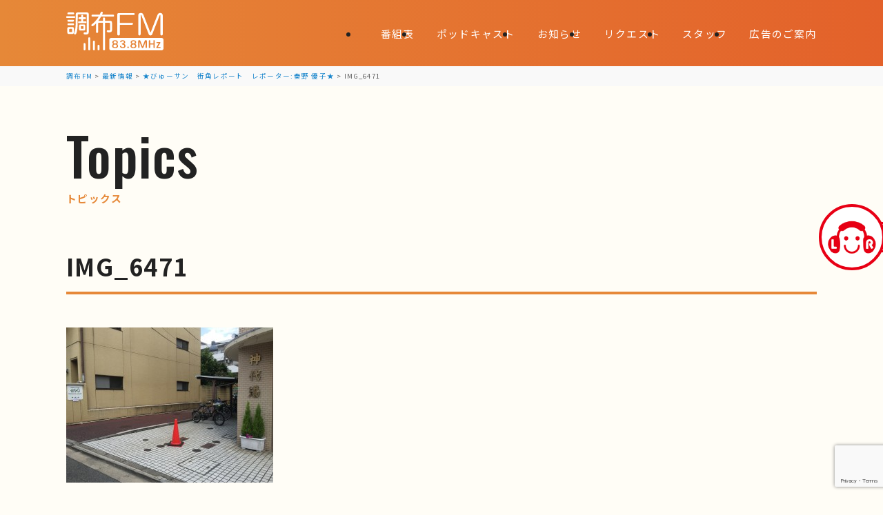

--- FILE ---
content_type: text/html; charset=utf-8
request_url: https://www.google.com/recaptcha/api2/anchor?ar=1&k=6LfGitcpAAAAACURCcJVHeuLdN8qpawjMfrEGQUy&co=aHR0cHM6Ly93d3cuY2hvZnUtZm0uY29tOjQ0Mw..&hl=en&v=PoyoqOPhxBO7pBk68S4YbpHZ&size=invisible&anchor-ms=20000&execute-ms=30000&cb=k2698u2623ub
body_size: 48728
content:
<!DOCTYPE HTML><html dir="ltr" lang="en"><head><meta http-equiv="Content-Type" content="text/html; charset=UTF-8">
<meta http-equiv="X-UA-Compatible" content="IE=edge">
<title>reCAPTCHA</title>
<style type="text/css">
/* cyrillic-ext */
@font-face {
  font-family: 'Roboto';
  font-style: normal;
  font-weight: 400;
  font-stretch: 100%;
  src: url(//fonts.gstatic.com/s/roboto/v48/KFO7CnqEu92Fr1ME7kSn66aGLdTylUAMa3GUBHMdazTgWw.woff2) format('woff2');
  unicode-range: U+0460-052F, U+1C80-1C8A, U+20B4, U+2DE0-2DFF, U+A640-A69F, U+FE2E-FE2F;
}
/* cyrillic */
@font-face {
  font-family: 'Roboto';
  font-style: normal;
  font-weight: 400;
  font-stretch: 100%;
  src: url(//fonts.gstatic.com/s/roboto/v48/KFO7CnqEu92Fr1ME7kSn66aGLdTylUAMa3iUBHMdazTgWw.woff2) format('woff2');
  unicode-range: U+0301, U+0400-045F, U+0490-0491, U+04B0-04B1, U+2116;
}
/* greek-ext */
@font-face {
  font-family: 'Roboto';
  font-style: normal;
  font-weight: 400;
  font-stretch: 100%;
  src: url(//fonts.gstatic.com/s/roboto/v48/KFO7CnqEu92Fr1ME7kSn66aGLdTylUAMa3CUBHMdazTgWw.woff2) format('woff2');
  unicode-range: U+1F00-1FFF;
}
/* greek */
@font-face {
  font-family: 'Roboto';
  font-style: normal;
  font-weight: 400;
  font-stretch: 100%;
  src: url(//fonts.gstatic.com/s/roboto/v48/KFO7CnqEu92Fr1ME7kSn66aGLdTylUAMa3-UBHMdazTgWw.woff2) format('woff2');
  unicode-range: U+0370-0377, U+037A-037F, U+0384-038A, U+038C, U+038E-03A1, U+03A3-03FF;
}
/* math */
@font-face {
  font-family: 'Roboto';
  font-style: normal;
  font-weight: 400;
  font-stretch: 100%;
  src: url(//fonts.gstatic.com/s/roboto/v48/KFO7CnqEu92Fr1ME7kSn66aGLdTylUAMawCUBHMdazTgWw.woff2) format('woff2');
  unicode-range: U+0302-0303, U+0305, U+0307-0308, U+0310, U+0312, U+0315, U+031A, U+0326-0327, U+032C, U+032F-0330, U+0332-0333, U+0338, U+033A, U+0346, U+034D, U+0391-03A1, U+03A3-03A9, U+03B1-03C9, U+03D1, U+03D5-03D6, U+03F0-03F1, U+03F4-03F5, U+2016-2017, U+2034-2038, U+203C, U+2040, U+2043, U+2047, U+2050, U+2057, U+205F, U+2070-2071, U+2074-208E, U+2090-209C, U+20D0-20DC, U+20E1, U+20E5-20EF, U+2100-2112, U+2114-2115, U+2117-2121, U+2123-214F, U+2190, U+2192, U+2194-21AE, U+21B0-21E5, U+21F1-21F2, U+21F4-2211, U+2213-2214, U+2216-22FF, U+2308-230B, U+2310, U+2319, U+231C-2321, U+2336-237A, U+237C, U+2395, U+239B-23B7, U+23D0, U+23DC-23E1, U+2474-2475, U+25AF, U+25B3, U+25B7, U+25BD, U+25C1, U+25CA, U+25CC, U+25FB, U+266D-266F, U+27C0-27FF, U+2900-2AFF, U+2B0E-2B11, U+2B30-2B4C, U+2BFE, U+3030, U+FF5B, U+FF5D, U+1D400-1D7FF, U+1EE00-1EEFF;
}
/* symbols */
@font-face {
  font-family: 'Roboto';
  font-style: normal;
  font-weight: 400;
  font-stretch: 100%;
  src: url(//fonts.gstatic.com/s/roboto/v48/KFO7CnqEu92Fr1ME7kSn66aGLdTylUAMaxKUBHMdazTgWw.woff2) format('woff2');
  unicode-range: U+0001-000C, U+000E-001F, U+007F-009F, U+20DD-20E0, U+20E2-20E4, U+2150-218F, U+2190, U+2192, U+2194-2199, U+21AF, U+21E6-21F0, U+21F3, U+2218-2219, U+2299, U+22C4-22C6, U+2300-243F, U+2440-244A, U+2460-24FF, U+25A0-27BF, U+2800-28FF, U+2921-2922, U+2981, U+29BF, U+29EB, U+2B00-2BFF, U+4DC0-4DFF, U+FFF9-FFFB, U+10140-1018E, U+10190-1019C, U+101A0, U+101D0-101FD, U+102E0-102FB, U+10E60-10E7E, U+1D2C0-1D2D3, U+1D2E0-1D37F, U+1F000-1F0FF, U+1F100-1F1AD, U+1F1E6-1F1FF, U+1F30D-1F30F, U+1F315, U+1F31C, U+1F31E, U+1F320-1F32C, U+1F336, U+1F378, U+1F37D, U+1F382, U+1F393-1F39F, U+1F3A7-1F3A8, U+1F3AC-1F3AF, U+1F3C2, U+1F3C4-1F3C6, U+1F3CA-1F3CE, U+1F3D4-1F3E0, U+1F3ED, U+1F3F1-1F3F3, U+1F3F5-1F3F7, U+1F408, U+1F415, U+1F41F, U+1F426, U+1F43F, U+1F441-1F442, U+1F444, U+1F446-1F449, U+1F44C-1F44E, U+1F453, U+1F46A, U+1F47D, U+1F4A3, U+1F4B0, U+1F4B3, U+1F4B9, U+1F4BB, U+1F4BF, U+1F4C8-1F4CB, U+1F4D6, U+1F4DA, U+1F4DF, U+1F4E3-1F4E6, U+1F4EA-1F4ED, U+1F4F7, U+1F4F9-1F4FB, U+1F4FD-1F4FE, U+1F503, U+1F507-1F50B, U+1F50D, U+1F512-1F513, U+1F53E-1F54A, U+1F54F-1F5FA, U+1F610, U+1F650-1F67F, U+1F687, U+1F68D, U+1F691, U+1F694, U+1F698, U+1F6AD, U+1F6B2, U+1F6B9-1F6BA, U+1F6BC, U+1F6C6-1F6CF, U+1F6D3-1F6D7, U+1F6E0-1F6EA, U+1F6F0-1F6F3, U+1F6F7-1F6FC, U+1F700-1F7FF, U+1F800-1F80B, U+1F810-1F847, U+1F850-1F859, U+1F860-1F887, U+1F890-1F8AD, U+1F8B0-1F8BB, U+1F8C0-1F8C1, U+1F900-1F90B, U+1F93B, U+1F946, U+1F984, U+1F996, U+1F9E9, U+1FA00-1FA6F, U+1FA70-1FA7C, U+1FA80-1FA89, U+1FA8F-1FAC6, U+1FACE-1FADC, U+1FADF-1FAE9, U+1FAF0-1FAF8, U+1FB00-1FBFF;
}
/* vietnamese */
@font-face {
  font-family: 'Roboto';
  font-style: normal;
  font-weight: 400;
  font-stretch: 100%;
  src: url(//fonts.gstatic.com/s/roboto/v48/KFO7CnqEu92Fr1ME7kSn66aGLdTylUAMa3OUBHMdazTgWw.woff2) format('woff2');
  unicode-range: U+0102-0103, U+0110-0111, U+0128-0129, U+0168-0169, U+01A0-01A1, U+01AF-01B0, U+0300-0301, U+0303-0304, U+0308-0309, U+0323, U+0329, U+1EA0-1EF9, U+20AB;
}
/* latin-ext */
@font-face {
  font-family: 'Roboto';
  font-style: normal;
  font-weight: 400;
  font-stretch: 100%;
  src: url(//fonts.gstatic.com/s/roboto/v48/KFO7CnqEu92Fr1ME7kSn66aGLdTylUAMa3KUBHMdazTgWw.woff2) format('woff2');
  unicode-range: U+0100-02BA, U+02BD-02C5, U+02C7-02CC, U+02CE-02D7, U+02DD-02FF, U+0304, U+0308, U+0329, U+1D00-1DBF, U+1E00-1E9F, U+1EF2-1EFF, U+2020, U+20A0-20AB, U+20AD-20C0, U+2113, U+2C60-2C7F, U+A720-A7FF;
}
/* latin */
@font-face {
  font-family: 'Roboto';
  font-style: normal;
  font-weight: 400;
  font-stretch: 100%;
  src: url(//fonts.gstatic.com/s/roboto/v48/KFO7CnqEu92Fr1ME7kSn66aGLdTylUAMa3yUBHMdazQ.woff2) format('woff2');
  unicode-range: U+0000-00FF, U+0131, U+0152-0153, U+02BB-02BC, U+02C6, U+02DA, U+02DC, U+0304, U+0308, U+0329, U+2000-206F, U+20AC, U+2122, U+2191, U+2193, U+2212, U+2215, U+FEFF, U+FFFD;
}
/* cyrillic-ext */
@font-face {
  font-family: 'Roboto';
  font-style: normal;
  font-weight: 500;
  font-stretch: 100%;
  src: url(//fonts.gstatic.com/s/roboto/v48/KFO7CnqEu92Fr1ME7kSn66aGLdTylUAMa3GUBHMdazTgWw.woff2) format('woff2');
  unicode-range: U+0460-052F, U+1C80-1C8A, U+20B4, U+2DE0-2DFF, U+A640-A69F, U+FE2E-FE2F;
}
/* cyrillic */
@font-face {
  font-family: 'Roboto';
  font-style: normal;
  font-weight: 500;
  font-stretch: 100%;
  src: url(//fonts.gstatic.com/s/roboto/v48/KFO7CnqEu92Fr1ME7kSn66aGLdTylUAMa3iUBHMdazTgWw.woff2) format('woff2');
  unicode-range: U+0301, U+0400-045F, U+0490-0491, U+04B0-04B1, U+2116;
}
/* greek-ext */
@font-face {
  font-family: 'Roboto';
  font-style: normal;
  font-weight: 500;
  font-stretch: 100%;
  src: url(//fonts.gstatic.com/s/roboto/v48/KFO7CnqEu92Fr1ME7kSn66aGLdTylUAMa3CUBHMdazTgWw.woff2) format('woff2');
  unicode-range: U+1F00-1FFF;
}
/* greek */
@font-face {
  font-family: 'Roboto';
  font-style: normal;
  font-weight: 500;
  font-stretch: 100%;
  src: url(//fonts.gstatic.com/s/roboto/v48/KFO7CnqEu92Fr1ME7kSn66aGLdTylUAMa3-UBHMdazTgWw.woff2) format('woff2');
  unicode-range: U+0370-0377, U+037A-037F, U+0384-038A, U+038C, U+038E-03A1, U+03A3-03FF;
}
/* math */
@font-face {
  font-family: 'Roboto';
  font-style: normal;
  font-weight: 500;
  font-stretch: 100%;
  src: url(//fonts.gstatic.com/s/roboto/v48/KFO7CnqEu92Fr1ME7kSn66aGLdTylUAMawCUBHMdazTgWw.woff2) format('woff2');
  unicode-range: U+0302-0303, U+0305, U+0307-0308, U+0310, U+0312, U+0315, U+031A, U+0326-0327, U+032C, U+032F-0330, U+0332-0333, U+0338, U+033A, U+0346, U+034D, U+0391-03A1, U+03A3-03A9, U+03B1-03C9, U+03D1, U+03D5-03D6, U+03F0-03F1, U+03F4-03F5, U+2016-2017, U+2034-2038, U+203C, U+2040, U+2043, U+2047, U+2050, U+2057, U+205F, U+2070-2071, U+2074-208E, U+2090-209C, U+20D0-20DC, U+20E1, U+20E5-20EF, U+2100-2112, U+2114-2115, U+2117-2121, U+2123-214F, U+2190, U+2192, U+2194-21AE, U+21B0-21E5, U+21F1-21F2, U+21F4-2211, U+2213-2214, U+2216-22FF, U+2308-230B, U+2310, U+2319, U+231C-2321, U+2336-237A, U+237C, U+2395, U+239B-23B7, U+23D0, U+23DC-23E1, U+2474-2475, U+25AF, U+25B3, U+25B7, U+25BD, U+25C1, U+25CA, U+25CC, U+25FB, U+266D-266F, U+27C0-27FF, U+2900-2AFF, U+2B0E-2B11, U+2B30-2B4C, U+2BFE, U+3030, U+FF5B, U+FF5D, U+1D400-1D7FF, U+1EE00-1EEFF;
}
/* symbols */
@font-face {
  font-family: 'Roboto';
  font-style: normal;
  font-weight: 500;
  font-stretch: 100%;
  src: url(//fonts.gstatic.com/s/roboto/v48/KFO7CnqEu92Fr1ME7kSn66aGLdTylUAMaxKUBHMdazTgWw.woff2) format('woff2');
  unicode-range: U+0001-000C, U+000E-001F, U+007F-009F, U+20DD-20E0, U+20E2-20E4, U+2150-218F, U+2190, U+2192, U+2194-2199, U+21AF, U+21E6-21F0, U+21F3, U+2218-2219, U+2299, U+22C4-22C6, U+2300-243F, U+2440-244A, U+2460-24FF, U+25A0-27BF, U+2800-28FF, U+2921-2922, U+2981, U+29BF, U+29EB, U+2B00-2BFF, U+4DC0-4DFF, U+FFF9-FFFB, U+10140-1018E, U+10190-1019C, U+101A0, U+101D0-101FD, U+102E0-102FB, U+10E60-10E7E, U+1D2C0-1D2D3, U+1D2E0-1D37F, U+1F000-1F0FF, U+1F100-1F1AD, U+1F1E6-1F1FF, U+1F30D-1F30F, U+1F315, U+1F31C, U+1F31E, U+1F320-1F32C, U+1F336, U+1F378, U+1F37D, U+1F382, U+1F393-1F39F, U+1F3A7-1F3A8, U+1F3AC-1F3AF, U+1F3C2, U+1F3C4-1F3C6, U+1F3CA-1F3CE, U+1F3D4-1F3E0, U+1F3ED, U+1F3F1-1F3F3, U+1F3F5-1F3F7, U+1F408, U+1F415, U+1F41F, U+1F426, U+1F43F, U+1F441-1F442, U+1F444, U+1F446-1F449, U+1F44C-1F44E, U+1F453, U+1F46A, U+1F47D, U+1F4A3, U+1F4B0, U+1F4B3, U+1F4B9, U+1F4BB, U+1F4BF, U+1F4C8-1F4CB, U+1F4D6, U+1F4DA, U+1F4DF, U+1F4E3-1F4E6, U+1F4EA-1F4ED, U+1F4F7, U+1F4F9-1F4FB, U+1F4FD-1F4FE, U+1F503, U+1F507-1F50B, U+1F50D, U+1F512-1F513, U+1F53E-1F54A, U+1F54F-1F5FA, U+1F610, U+1F650-1F67F, U+1F687, U+1F68D, U+1F691, U+1F694, U+1F698, U+1F6AD, U+1F6B2, U+1F6B9-1F6BA, U+1F6BC, U+1F6C6-1F6CF, U+1F6D3-1F6D7, U+1F6E0-1F6EA, U+1F6F0-1F6F3, U+1F6F7-1F6FC, U+1F700-1F7FF, U+1F800-1F80B, U+1F810-1F847, U+1F850-1F859, U+1F860-1F887, U+1F890-1F8AD, U+1F8B0-1F8BB, U+1F8C0-1F8C1, U+1F900-1F90B, U+1F93B, U+1F946, U+1F984, U+1F996, U+1F9E9, U+1FA00-1FA6F, U+1FA70-1FA7C, U+1FA80-1FA89, U+1FA8F-1FAC6, U+1FACE-1FADC, U+1FADF-1FAE9, U+1FAF0-1FAF8, U+1FB00-1FBFF;
}
/* vietnamese */
@font-face {
  font-family: 'Roboto';
  font-style: normal;
  font-weight: 500;
  font-stretch: 100%;
  src: url(//fonts.gstatic.com/s/roboto/v48/KFO7CnqEu92Fr1ME7kSn66aGLdTylUAMa3OUBHMdazTgWw.woff2) format('woff2');
  unicode-range: U+0102-0103, U+0110-0111, U+0128-0129, U+0168-0169, U+01A0-01A1, U+01AF-01B0, U+0300-0301, U+0303-0304, U+0308-0309, U+0323, U+0329, U+1EA0-1EF9, U+20AB;
}
/* latin-ext */
@font-face {
  font-family: 'Roboto';
  font-style: normal;
  font-weight: 500;
  font-stretch: 100%;
  src: url(//fonts.gstatic.com/s/roboto/v48/KFO7CnqEu92Fr1ME7kSn66aGLdTylUAMa3KUBHMdazTgWw.woff2) format('woff2');
  unicode-range: U+0100-02BA, U+02BD-02C5, U+02C7-02CC, U+02CE-02D7, U+02DD-02FF, U+0304, U+0308, U+0329, U+1D00-1DBF, U+1E00-1E9F, U+1EF2-1EFF, U+2020, U+20A0-20AB, U+20AD-20C0, U+2113, U+2C60-2C7F, U+A720-A7FF;
}
/* latin */
@font-face {
  font-family: 'Roboto';
  font-style: normal;
  font-weight: 500;
  font-stretch: 100%;
  src: url(//fonts.gstatic.com/s/roboto/v48/KFO7CnqEu92Fr1ME7kSn66aGLdTylUAMa3yUBHMdazQ.woff2) format('woff2');
  unicode-range: U+0000-00FF, U+0131, U+0152-0153, U+02BB-02BC, U+02C6, U+02DA, U+02DC, U+0304, U+0308, U+0329, U+2000-206F, U+20AC, U+2122, U+2191, U+2193, U+2212, U+2215, U+FEFF, U+FFFD;
}
/* cyrillic-ext */
@font-face {
  font-family: 'Roboto';
  font-style: normal;
  font-weight: 900;
  font-stretch: 100%;
  src: url(//fonts.gstatic.com/s/roboto/v48/KFO7CnqEu92Fr1ME7kSn66aGLdTylUAMa3GUBHMdazTgWw.woff2) format('woff2');
  unicode-range: U+0460-052F, U+1C80-1C8A, U+20B4, U+2DE0-2DFF, U+A640-A69F, U+FE2E-FE2F;
}
/* cyrillic */
@font-face {
  font-family: 'Roboto';
  font-style: normal;
  font-weight: 900;
  font-stretch: 100%;
  src: url(//fonts.gstatic.com/s/roboto/v48/KFO7CnqEu92Fr1ME7kSn66aGLdTylUAMa3iUBHMdazTgWw.woff2) format('woff2');
  unicode-range: U+0301, U+0400-045F, U+0490-0491, U+04B0-04B1, U+2116;
}
/* greek-ext */
@font-face {
  font-family: 'Roboto';
  font-style: normal;
  font-weight: 900;
  font-stretch: 100%;
  src: url(//fonts.gstatic.com/s/roboto/v48/KFO7CnqEu92Fr1ME7kSn66aGLdTylUAMa3CUBHMdazTgWw.woff2) format('woff2');
  unicode-range: U+1F00-1FFF;
}
/* greek */
@font-face {
  font-family: 'Roboto';
  font-style: normal;
  font-weight: 900;
  font-stretch: 100%;
  src: url(//fonts.gstatic.com/s/roboto/v48/KFO7CnqEu92Fr1ME7kSn66aGLdTylUAMa3-UBHMdazTgWw.woff2) format('woff2');
  unicode-range: U+0370-0377, U+037A-037F, U+0384-038A, U+038C, U+038E-03A1, U+03A3-03FF;
}
/* math */
@font-face {
  font-family: 'Roboto';
  font-style: normal;
  font-weight: 900;
  font-stretch: 100%;
  src: url(//fonts.gstatic.com/s/roboto/v48/KFO7CnqEu92Fr1ME7kSn66aGLdTylUAMawCUBHMdazTgWw.woff2) format('woff2');
  unicode-range: U+0302-0303, U+0305, U+0307-0308, U+0310, U+0312, U+0315, U+031A, U+0326-0327, U+032C, U+032F-0330, U+0332-0333, U+0338, U+033A, U+0346, U+034D, U+0391-03A1, U+03A3-03A9, U+03B1-03C9, U+03D1, U+03D5-03D6, U+03F0-03F1, U+03F4-03F5, U+2016-2017, U+2034-2038, U+203C, U+2040, U+2043, U+2047, U+2050, U+2057, U+205F, U+2070-2071, U+2074-208E, U+2090-209C, U+20D0-20DC, U+20E1, U+20E5-20EF, U+2100-2112, U+2114-2115, U+2117-2121, U+2123-214F, U+2190, U+2192, U+2194-21AE, U+21B0-21E5, U+21F1-21F2, U+21F4-2211, U+2213-2214, U+2216-22FF, U+2308-230B, U+2310, U+2319, U+231C-2321, U+2336-237A, U+237C, U+2395, U+239B-23B7, U+23D0, U+23DC-23E1, U+2474-2475, U+25AF, U+25B3, U+25B7, U+25BD, U+25C1, U+25CA, U+25CC, U+25FB, U+266D-266F, U+27C0-27FF, U+2900-2AFF, U+2B0E-2B11, U+2B30-2B4C, U+2BFE, U+3030, U+FF5B, U+FF5D, U+1D400-1D7FF, U+1EE00-1EEFF;
}
/* symbols */
@font-face {
  font-family: 'Roboto';
  font-style: normal;
  font-weight: 900;
  font-stretch: 100%;
  src: url(//fonts.gstatic.com/s/roboto/v48/KFO7CnqEu92Fr1ME7kSn66aGLdTylUAMaxKUBHMdazTgWw.woff2) format('woff2');
  unicode-range: U+0001-000C, U+000E-001F, U+007F-009F, U+20DD-20E0, U+20E2-20E4, U+2150-218F, U+2190, U+2192, U+2194-2199, U+21AF, U+21E6-21F0, U+21F3, U+2218-2219, U+2299, U+22C4-22C6, U+2300-243F, U+2440-244A, U+2460-24FF, U+25A0-27BF, U+2800-28FF, U+2921-2922, U+2981, U+29BF, U+29EB, U+2B00-2BFF, U+4DC0-4DFF, U+FFF9-FFFB, U+10140-1018E, U+10190-1019C, U+101A0, U+101D0-101FD, U+102E0-102FB, U+10E60-10E7E, U+1D2C0-1D2D3, U+1D2E0-1D37F, U+1F000-1F0FF, U+1F100-1F1AD, U+1F1E6-1F1FF, U+1F30D-1F30F, U+1F315, U+1F31C, U+1F31E, U+1F320-1F32C, U+1F336, U+1F378, U+1F37D, U+1F382, U+1F393-1F39F, U+1F3A7-1F3A8, U+1F3AC-1F3AF, U+1F3C2, U+1F3C4-1F3C6, U+1F3CA-1F3CE, U+1F3D4-1F3E0, U+1F3ED, U+1F3F1-1F3F3, U+1F3F5-1F3F7, U+1F408, U+1F415, U+1F41F, U+1F426, U+1F43F, U+1F441-1F442, U+1F444, U+1F446-1F449, U+1F44C-1F44E, U+1F453, U+1F46A, U+1F47D, U+1F4A3, U+1F4B0, U+1F4B3, U+1F4B9, U+1F4BB, U+1F4BF, U+1F4C8-1F4CB, U+1F4D6, U+1F4DA, U+1F4DF, U+1F4E3-1F4E6, U+1F4EA-1F4ED, U+1F4F7, U+1F4F9-1F4FB, U+1F4FD-1F4FE, U+1F503, U+1F507-1F50B, U+1F50D, U+1F512-1F513, U+1F53E-1F54A, U+1F54F-1F5FA, U+1F610, U+1F650-1F67F, U+1F687, U+1F68D, U+1F691, U+1F694, U+1F698, U+1F6AD, U+1F6B2, U+1F6B9-1F6BA, U+1F6BC, U+1F6C6-1F6CF, U+1F6D3-1F6D7, U+1F6E0-1F6EA, U+1F6F0-1F6F3, U+1F6F7-1F6FC, U+1F700-1F7FF, U+1F800-1F80B, U+1F810-1F847, U+1F850-1F859, U+1F860-1F887, U+1F890-1F8AD, U+1F8B0-1F8BB, U+1F8C0-1F8C1, U+1F900-1F90B, U+1F93B, U+1F946, U+1F984, U+1F996, U+1F9E9, U+1FA00-1FA6F, U+1FA70-1FA7C, U+1FA80-1FA89, U+1FA8F-1FAC6, U+1FACE-1FADC, U+1FADF-1FAE9, U+1FAF0-1FAF8, U+1FB00-1FBFF;
}
/* vietnamese */
@font-face {
  font-family: 'Roboto';
  font-style: normal;
  font-weight: 900;
  font-stretch: 100%;
  src: url(//fonts.gstatic.com/s/roboto/v48/KFO7CnqEu92Fr1ME7kSn66aGLdTylUAMa3OUBHMdazTgWw.woff2) format('woff2');
  unicode-range: U+0102-0103, U+0110-0111, U+0128-0129, U+0168-0169, U+01A0-01A1, U+01AF-01B0, U+0300-0301, U+0303-0304, U+0308-0309, U+0323, U+0329, U+1EA0-1EF9, U+20AB;
}
/* latin-ext */
@font-face {
  font-family: 'Roboto';
  font-style: normal;
  font-weight: 900;
  font-stretch: 100%;
  src: url(//fonts.gstatic.com/s/roboto/v48/KFO7CnqEu92Fr1ME7kSn66aGLdTylUAMa3KUBHMdazTgWw.woff2) format('woff2');
  unicode-range: U+0100-02BA, U+02BD-02C5, U+02C7-02CC, U+02CE-02D7, U+02DD-02FF, U+0304, U+0308, U+0329, U+1D00-1DBF, U+1E00-1E9F, U+1EF2-1EFF, U+2020, U+20A0-20AB, U+20AD-20C0, U+2113, U+2C60-2C7F, U+A720-A7FF;
}
/* latin */
@font-face {
  font-family: 'Roboto';
  font-style: normal;
  font-weight: 900;
  font-stretch: 100%;
  src: url(//fonts.gstatic.com/s/roboto/v48/KFO7CnqEu92Fr1ME7kSn66aGLdTylUAMa3yUBHMdazQ.woff2) format('woff2');
  unicode-range: U+0000-00FF, U+0131, U+0152-0153, U+02BB-02BC, U+02C6, U+02DA, U+02DC, U+0304, U+0308, U+0329, U+2000-206F, U+20AC, U+2122, U+2191, U+2193, U+2212, U+2215, U+FEFF, U+FFFD;
}

</style>
<link rel="stylesheet" type="text/css" href="https://www.gstatic.com/recaptcha/releases/PoyoqOPhxBO7pBk68S4YbpHZ/styles__ltr.css">
<script nonce="dmV5dbgZFyu_bwFlC5Xg4A" type="text/javascript">window['__recaptcha_api'] = 'https://www.google.com/recaptcha/api2/';</script>
<script type="text/javascript" src="https://www.gstatic.com/recaptcha/releases/PoyoqOPhxBO7pBk68S4YbpHZ/recaptcha__en.js" nonce="dmV5dbgZFyu_bwFlC5Xg4A">
      
    </script></head>
<body><div id="rc-anchor-alert" class="rc-anchor-alert"></div>
<input type="hidden" id="recaptcha-token" value="[base64]">
<script type="text/javascript" nonce="dmV5dbgZFyu_bwFlC5Xg4A">
      recaptcha.anchor.Main.init("[\x22ainput\x22,[\x22bgdata\x22,\x22\x22,\[base64]/[base64]/[base64]/bmV3IHJbeF0oY1swXSk6RT09Mj9uZXcgclt4XShjWzBdLGNbMV0pOkU9PTM/bmV3IHJbeF0oY1swXSxjWzFdLGNbMl0pOkU9PTQ/[base64]/[base64]/[base64]/[base64]/[base64]/[base64]/[base64]/[base64]\x22,\[base64]\x22,\x22wqvDrMKYwpPDnsKDbyk5woB/P8O/woPDjsKaF8K+HsKGw4VPw5lFwqXDgEXCr8KHE34WfEPDuWvCsX4+Z1t9RnfDsT7Dv1zDoMOxRgY6cMKZwqfDn2vDiBHDn8K6wq7Cs8O4wrhXw598EWrDtGfCoSDDsQXDiRnCi8O6EsKiWcKww6bDtGk9dmDCqcOnwr5uw6tQVSfCvz8vHQZ2w6t/FyxFw4ouw6rDpMOJwodtWMKVwqtODVxfSETDrMKMDMOfRMOtVB93wqBgOcKNTm95wrgYw4Ulw7TDr8OmwrcyYA7DnsKQw4TDmxNAH3NmccKFBXfDoMKMwrxNYsKGc1EJGsOEaMOewo0AAnw5Z8O8XnzDgj7CmMKKw73CrcOndMOEwogQw7fDgsK/BC/[base64]/ClDVLwqYfwr/[base64]/Cv8KqHXFiCSMIfMOfDGvChx55UjJ0BzTDtxHCq8OnPX85w45mIsORLcKuX8O3woJVwpXDulFgFBrCtB9hTTV2w4ZLYw/CqMO1IFLCmHNHwq8xMyAtw6fDpcOCw4zCksOew51Rw6zCjghywrHDj8O2w5XCvsOBSTNJBMOgeDHCgcKdXsOTLifCqxQuw6/CgsOqw57Dh8KEw7gVcsOwIiHDqsODw5s1w6XDjjnDqsOPZ8OpP8ONYcKMQUtbw5JWC8O4B3HDmsOKRCLCvkHDry4/[base64]/[base64]/CqMKQw4M6wqcEWklle8K9w6EuGFBlwqnCoDsiw5DDhcOcaztqwocmw5PDvMKJC8Oiw7bDn0AGw4vDu8O+D3XCh8KPw6bCpDw4AVNTw6RKVsK3Ci/CpBXDocKuN8KhLsOjwrzDjRTCssO6bMKLwp3DhcK7J8OFwptmw6/Djhd8dcKswqkRMSbCoX7DiMKMwrPDg8O8w7Z2wo/[base64]/Dhg1uw5XCvhYoeCfCpRA1QsKPw7bDsW1PEsOQWV4EP8ODCCknw7DCtMKTNRXDi8O8wo/[base64]/fkFWw6wYw6kYwr3CpATChMOBOsK+w73CkQYIwrJ9wq9Gwr98woDDiHLDoVDCv1Vdw4jDs8OPw5fCiF7Dt8Oiw5HCtgzDjxjChXrDl8O/QhXCnSbDpMK3wqHDhcK6NcO2VsKdFMORPcOow4/Dg8O8w5bCjkwBfjg7YEVgVMOcKsONw7rDkcO1wqwFwo/Dl2gpF8K7ZwwUAcOrUGRIw5ljw7QBb8KaXMOSV8OEcMKaRMO/w78UIFTDksOuw64pO8KlwpBjw4jCk2LCmcOsw43CksO0w5vDhMO3wqZMwpdXW8OAwrJlTTvDmsOvJ8OVwqMpwp7CiHvClMOvw6bDvjnCiMKmUwZiw7rDnxcFBT9UViBKaBdJw5HDhwZDBsO/[base64]/w7TDosKrwqMjW8KBwpLCry7DgcOowo/Dm8OuSsOmwpfCrsOVEsKAwp3DgsOVeMOqwrZEE8KHwojCocOtesOALcOyAwvDi38Jw7ZewrPCrcKMI8KAw4HDj3p7wr3ChMKPwppqTBXClMKJaMKmwq3DuyvCtSEhw4QrwqMFw7JcARnDml0ww4XCt8KXYsOGRlPCscKowqkdwqnDpDZrwqh/ICbDoHbCk3x/w5wHwr5dwptSSHzDisKnw6kHFQlbUksWe1xpW8OiVio3w7Vfw5vCp8OXwppCEk9cw7kVCHtwwpnDh8KsPmzCoWxmGMKaQXZqXcOKw5TDocOEwq0ALMKge18hNsOeYsONwqQ6VsOBYyjCpcKdwpbDp8OMGsKqaQDDh8Kqw7nCmn/DlcK2w6Vzw6pTwpvDosK7wp4Ndhc2X8Knw740w7PDjidxwq1iY8Kkw7tCwoh/[base64]/DnjfCpMKywqg7E8K1c3/DvwnCp8OBCXfCgmPDq0EyX8OUU3E7GgzDl8Oaw6IHwq40CMOnw53ClkTDrMOxw64Uwo3CslPDkxE1TBPCi1EIcMO9H8K7A8OmbsO3HcO/a3zDtsKIOMO0w4XDlsKMfcKdw49tAmjCmH/Dly3CiMOvw51sBk3CtxzChFtQwpJ6w7ZYw7JmbnJWwpYyKMKKw6ZTwrMvPlzCk8Obw67DhcOkw74DZgHDgDM3G8KxcsO3w4guwo3Cr8OfBcKBw4nDq2HDpTzCinPCkk3DgMKPJnnDplBLYWbCvsODw7rDpsKnwo/CjcObwpjDuDhGagRHwpbDlzVjVDA6PVU7fsOTwqvClzFawq3DnRFLwoBVbMKjHcOowoXCs8KkQCnDuMOgKkwFw4rDn8Ozd34Cw4VBW8OMwr/Di8OLwpIzw6xbw4/[base64]/CsWvCsSrDo8KCwo/ChMO9DMK3d8OCwpgsIcOPfMKYw7cuIyXDrT7CgsO2w5fDjwAvNsKDw4g+b1USBR8Mw7HCk3jCiGAJEl/CtG/DhcKqwpbChMOqw73Ck2pBwoDDkhvDjcOKw5jCpFkfw69LBsOtwpXCq3kgw4LDmcKiwoouwoHDjlzCqw/DuivCssO5wq3DnD/DssKyd8O9fAXDi8K5WMOzDTxmZMK8bsOrw6XDl8KofcKEwobDp8KedcOPw4pQw4rDt8Kyw6N1F33ClsKmw4tfX8OBfHTDrsOPDwXCpQcAX8OPMHfDmRAuB8OaC8OAYcKseU8WUR4yw7TDlRgswogQIMOJw5bClcOJw59Yw7wjwqHCm8OFYMOtw7tsZiDDpcO/LcOAwrADwo8Zw4nDrcOIwq8+wrzDnMK1wrlBw4jCvsKxwr7DjsKbw5dHCnDDqMOeIsORwr/[base64]/wrpqw5zCnMK7w5oEAMO3wrLCnifCmgh+JMO0wqJILcKMakbDrMKEwo5Lw7rCi8KRH0PDh8KUwq4Uw6cVw4fCgy8lZ8KECwxFSG7CssKYBjl5wrrDosKKNsOOw7LCsWs8EsKVRMK+w6DCulwndlrDlDZiZMKGNcOpw7tYHh3ClsOCLSFJcQ5oWAJjOsOTE1vDjD/DjEtzwpbDunYvw5t9wq3Cl27DvSdmVl/DosOoTlHDinJew4DDmz/DmsOsU8K9KBt4w77DlHXCv0gBwpzCr8OJdsOsC8OIwqjDosOyeUlEOFnCssO2KDDDucK1D8KZEcK2aiHCunBIwpbDuAfCo1jCuBgkwqnCicK0wrfDhVx4EMODw5QPIRglwr9Ewr8ICcOpwqAawpUZc0JRwq0abMKGw6vCgcOuw443dcOnw4/DpsKDwoczH2bCtcKpdcOGdDHDg3w1wrnDsWLCpjZHw4/CuMKEEMOSAnzCnsOwwoM2NcKWw5zDrWp/wq8JPMOHR8K1w7/[base64]/wrzDi8OYPUrCpT7CicKDw4/DqzfDlcOWw5B4SwrCoFNmEHHCp8KGXjxqw7DCiMKbV1NMRcK3Qk3DmsKQaknDn8KLw51TJEVZMMOKZ8KgKxZyb0vDnn/Dgz8Rw4fDhcK2wq1ddlrCtElQOsKZw4XDtRjCuXbDgMKpT8K0w7A1RsKxJVR/w6RtLsOHLTtGwqPDu3YSRWJGw53Di2AHwrIbw40QfFwmdsKDw7Rgw59CbMK0w5UHJcK7OsKRDlzDsMOSbyJ2w4fCvsK+Th0Dbm/Dt8K3wq9FBDE4w4wxwqbDm8KndsO+w6UGw5DDplfDscKFwrfDi8OQXMOPAMOjw67DhMO9YMKaasKrwo/DpzbDqEHCg3dXHw/DqcOfwrvDthbCtsKTwq5gw67Dk2ovw53CvitkY8KdUybDqFjDv3nDjSTCt8Knw6w8acOxZMOAMcKFP8OZwqfChMKWw55qw6Bjw6ZIQWPDoE7ChcKURcOyw50Xw7bDjUHDlMOKLHQ2HMOoOcKzOHTChsKcPhw6acOLw4VfSBbDiVdPw5oJe8KrGVkKw5jClX/Ds8O5wpB0CMKKw7fCqFpRw4heS8KiLwTClQbDv1MMNh7CvMOiwqDCjnoeOD0ALMOUwqF0wqwfw7vDlnFoelrCrkXDlsKDRSjCtcOywrkrw7U+wokrwp9NYcKBOnRrKcO5wpPCsG0Xw6rDrcOvw6AwcsKZBcOow6EWwq/CrA7CgMOow7vCpsOewo1Vw6bDr8KzTQNNw7bCp8K4wos6f8OXFC87w6J6SVTClcKXwpFae8OkeAkVw7/ChV1NZWFYKMORwqbDjXBbw78NZ8K0LcOBwqrCnlrCtj3Dh8OndsOoEz/CucKlw67ClHMyw5FYwrQzcMKgwr4/[base64]/SXXClcOEAsOvLsKNNB8MfE3Cj8OrXMKaw5gAw7zCtjNTwrwrw73CtcKmZ1sXUgkMwpnDmSXCpT7DrE3DqsKHQMKdw4zCsxzDkMK/GyHDhx4tw44HTcO/wpbCgMOAUMKHwo/Cu8OkGl3ChTrCmzXCtijDjB8WwoNfW8O7G8Kvw6ARJsKuwrjCpsK/[base64]/CucK9w7DCtcOsDcOHwrgUb1BIwqPDnMOnAnHCi8OWwofChsOcw4lJN8KQSVp1CEFyBMKad8KZcsOiWzrCmCjDpsO6w6V3fjvCjcOnw6/[base64]/wrHCjcO0wovCocKdYREuwqPCv8OSw7UYbCTClMOFwrQ+X8KecQdJD8KDBT8sw64mNsOoIi5JccKhwqBYFcKUXRLCvVM/w7lxwrnDv8O7w7DCry/CqcKJGMKTwrrCiMKNRnbDqcOlwovDihPCnitAw6DDqi1cw5FYf2nClsK0wr7DhG/CrUnCksOUwqFmw6YIw44qwqQMwr/Dpy8qIsOgQMOPw47Clwt/wrl/wr4DAMOWwrDCnBjCmMKTPMOXfcKRwpfDvArDtRZuwrnCtsOww7kqwolsw7nCrMOwciLDvFB1OWbCsinCogXCqi5QCEHCk8Kwd09IworCux7DhsKOXcOsCktZIMOaTcK6wojDo3XCrsODD8OTw43DusKJw6lneV7DqsKKw5dpw6vDv8OYH8Kpe8K1woPDtcO/w44GeMOtPMK+CMOfw78vw5dKGRt3bUrCkcKzBBzCvcOqw5E+wrDDqsOdFD/DqlErwrLCkQEkARMqBMKeUMK8a1ZEw6HDiHpow7TChTdpJcKUazbDjsOkwpE5wo9Vw4YRw4LDhcKfwrvDixPChU5HwqwqZsO/[base64]/ITLDtMOJwrYXIMKtw7XDsk7Du8ONwqILw5ADUcKOCsKBJ8K1TsOqLsKgahXClkzDmMKmwrzDnSzDsglhw4YSM2XDo8Kywq7DicO9aE3DvDTDqsKTw4zDsFlSXcKSwrNZw5XDniLDo8OVwqQTwqo7Xk/DmDkqegbDgsOiacO6BcKPwrDDiw0rfsK3woUpw6jDo3M4fsOewr89wpLDrsKKw5NHwooYNVF/w4BubwfCtcKqw5Axw4vCvEM9wrQdEC1SfwvCuUxHw6fDo8KqcsObP8OiaSzCnMKXw5HDqsKqw5hKwqtFHwbDpxjDkQAiw5bCimR7MXLDiQA/SUQYw7DDv8KJw6tpw7zCg8OCMMO+KcOjfMKuChNzwqrChWbCvz/[base64]/DncOIJMOuBcOew41qdGdPwp8Lw6RaUQJWQX/[base64]/[base64]/[base64]/[base64]/[base64]/HsOwVMO7QR3DtRTCusOFwpbDpMOFAwYLw4fDi8OZwptZw5TCosOgwpfClsKkIkrDiGrCqmrDslPCrcKzA1/DnGodUcObw4A0E8OsbMOGw79Mw6HDsFvDmDg4w7nCj8Ocw4MKVsKwMgkdI8OKPVLCpw/[base64]/Fh3DrcOIBy0aXGANwrpLacKqw4PDg8OFwqE6VMOYBTM0w4jCp3hCcMOkw7HCiHV/[base64]/[base64]/ChsOvGGfDjWjDq3/Dg8OUwobDkwrDjjwjw4gBD8O2d8OHw6DDnBvDqAHDrSfDpCdMB0cvwrMZw4HCtRgvaMOFBMO1w6wUUhsMwrIbVTzDqyTDp8OKw4LDtcOOwqwswpQpw5IKfMKawo0Pwq3Cr8KLw7YkwqjCo8KJY8Kkd8OnCMK3PDc/w69Ew6tZYMO9wqN6TSbDo8KZOsKMRRnCh8Oswr7DowzClMOrw5M9wpcSwpwNw4TCnwg7BMO4bBpeX8OvwqF/HzNYwpXChQDDlAhxw7nCh1LDjX/DoWhmw7InwofDmGZOLk3DkHfCusOtw796w6Z4HMK3wpfDknzDvcKOwoZYw43DhsO2w6DCg3/CrcKAw5chZsOlRBbCq8Oyw6d3Wm1ow7Y0TcOzwpnCpXzDtMKOw47Cng/[base64]/HFzCrMK6EsKQXwkmWMOwwrEaw4JCbcOpZmNrwr7Cnm0iK8KYAGzDpGfDjsKDw73Ck1pPRMK5BcKFDA/Dm8OAHTrCv8KBczrClMKeA3TCksKJFAXCrSrDrwXCqUjDmHnDsxwWwrnCs8OBQMKxw6AYwqdjwoPDvMK5FnpPCwZxwqbDp8Oaw745wo7CiELCny4qG0LCucKdXzzDgMKSHnHCq8KaRAjChTXDtsOtCCPCiB/DrcK+wocvQsO9LmpKwqdgwq7ChcKJw6xmWw82w5nDjsKaOcOtwrLDqcOxwqFbwq0KdzhWOinDrMKPWV/Dn8O6wqbCiDnCoT7CgMKCK8Kbw5NywqrCp1BbNAQEw5DCrgvDvsKGw5bCoFNVwpA1w718bMOUwpXDusOUUsKNwqV9w7Bfw4EMSVEkHQrDjFvDn0zDssOKHcKhWTsow7ZlEMORdBV1wr/DuMKGZDfCtMKvOzJcRMK2TMOfcGnDiXoKw6hFNVTDq1QVG0jDvcKtDsO1w4DDmHMIw6AAwo4ew6bCujtBw5TDo8O9w59DwoXDocKwwqATWMOuwq3DlAZETcKSM8O/AS0dw55GUHvDscKgfcKMw4MTNsKWS3zCkmvChcKGw5LCmcKmwqgoB8KsQcO4wr3DksKjw6NAw6XDjT7CkMKPw6UBdyNwHBEowofCt8KBTsOARsKPFh/ChWbChsK0w6IHwrcAE8K2dyVhw5/CpsKAbk8VXA3Ci8KxFlnDlWxkZMOiPsK6eCMNwonDl8OnwpnCtC8efMO/w5TCjMK8w5ATw7RAw7t0wqPDq8O0QcOEEMKyw6AKwqYIGsKtBzEsw77CmRYyw4fDuh0zwrLCl1DCp3E8w73CrMOjwqVqPGnDlMOpwrlRL8OjAcKEw40PJ8O0bEk/bi3DhsKKGcOwa8OxKSNlS8OGFsKgH3pAHHDDiMOyw5BxWMOqQE01GWJowr3Ds8OQSHnDvxXDtzPDvQTCocKzwqcTKsKTwrHCnS7CgcOBVQTDhX0xfi51asKKZMOlWhDCoQMFw61STzfCuMKUw63CkMK/fQELw7HDiWF0TCfClsKywp/Ck8Okw73CncKrw7zDnMO8w4ZPbXPCksKuNH1/CMOYw4scw4XDlsOQw6DDg2/[base64]/DqsK7Lk3DlMO3LCXDjcKFAUfDmRdCwr/CgUoWwrXDswVhJSbDi8OiSFEGcQp/[base64]/DssKNw7PDny3CrsOSwpQCw4XDgAvCq8KjB15/wp/DtW/DgMKre8KOVMK1Ng3ChQ9va8KPT8OuXBbChcOAw5RzWn/DsnczRMKbw6nDg8KYB8OgHMOZMMKsw4XCkVTDsjTDtsKqesKNwo59wrvDvQpjN2DDphfCon5yUBFFwr/DgRjCgMOVMGnChsKlPcKCXsKxMjnDj8K4w6fDr8KGFWHCuTnDtDIMw73CrsOQw7nDnsKYw796Ry7DoMKew61DbcOKw5jDgRTDgsO9wprDkhdNQsOTwqkbD8Knw4rCklZ1R0nDohU1w4fDsMOKw6IFUW/DiCldwqTCu0kmfXDDjmRtEcOrwqd4UMOlbSlow4bCtcKuwqDCncOBw77DhVzDusOWw7LCsHPDiMOZw4/CpcKgw7N+ETzDosK0w77ClsOBOlVnW2rDisKew7YwYMK3Z8Omw5gWccO8woQ/wpDCucO3wozDo8K2wrvDnk3DqyLDsH7Dr8O4VMKkS8OibMOqwrrDnMONNV7CqUZwwpgkwpVEw4nCnMKBwqF4wr/[base64]/[base64]/wrXCrMK6HQPDs8KzEMKKw47DjU7CsDvDqsOMMQMfwqnDmMOXfC87w6Rww6sFQMOfwpRkGcKjwr7CtB/CqQw7H8K+w4fCjxxNw73Cgg14w4Fhw7IuwqwFG0bDnT3CtEfCn8OrZ8OoHcKew4rClsOrwpEYwo7DicKWEcONw4p1wodSQxsYIAYYwozCmcKeIFbDpsKKecKmCcKYP17DpMO0wqbDlH8RLwHDisKYccOvwogqYBLDrwBPwozDo3LChiHDmMOIacOPV1DDtWTCox/DpcOZw4bCocOlwqvDhgUbwqrDgMKVJsOEw6VzWcK3L8K+w68aXcKjw6M7UcK6w5/CqzEUFBDChcO4ThYOw6Vxw7zDmsK0YsKTw6VBw5bCi8O2MVU/EMKxA8OuwqXCjXzCqcOXw7HCgsOrZ8ODw53Dg8OuNybCrcKiDcO0wogAKjYHHMOiw7NAPcK0wq/CpDbDlcK2YhHDiFzDpMKNE8KSwqfDpsKEw6c1w6cnw5EAw7IPw4LDhXUMw5/DpsOAc0d9w4B1wqFFw4ktw7cCWMO4wrTCpXkCQ8OUfcOTw63Dp8OIIg3CsAzCjMOMK8Occ0jCvcK8wpjDuMOuU1vDhEAQwqEUw4zCggZ/wpIpG1DDvsKpOcO+woLCoTsrwqgDJGTCiCzCmgoLOsOOAB7DlyLDr0jDlcKCXsKobnXDiMOLHgcLdMKLKXPCqcKBbcO/[base64]/DmsOKwpnDtcO5LxbDjRRowoB2NMK8OsK4RQTCmzN4egQRwqzCvGE7f0JJf8KoPsKiwqcYwpxiP8KdAzHDjWbDosKAQ2/[base64]/ChsKTw4EAwqzCvMKXw7jCmsK8Ni3CksKcwo9Ka8O5w47ChHQpw4BLaRYJw48Dw43DuMKoWi8ZwpVLw7rDg8OHKMK6w4whw4UcXcK9wpwMwqPDnTdsLjlBwr0xwoTDiMOiw7PDrmtUwoEqwpnDvkjDscOkw4YfUMOESTjCkGkCc3HDg8OrIMK0w4RyXG/Cgxo/[base64]/CoUNgJMOMwozDil7Dk8KBwpFjwptlJxkoYS4Nw6fCu8K1w69jDl3CvCzDiMO+wrTDsibDtsO0OiPDj8K1CMKuS8K5w73CuDbCusKbw6vChx/Do8O/woPDr8OXw5hmw5kNbsORZCXCm8KbwrTCg0jCr8OFw4PDnjgDesOHw4LDliHChVXCpsKWA2vDiRvCmsOXb3/CtnAzG8K2wqvDnBYbKQjCscKowqcLdnEJwobCkTfDnV41Jkdow6fChSwRZG5pHwTDoF5ww6TDhHLCgnbDt8OjwpzDjFcYwqlSTsOCw4zDhcKawqbDtmENw5lww5TDnsKcIWInwo/DscO4wqnCgRjCkMO5BBJywoNmSEs/[base64]/DsArCgcOIw5QXw6HDqcOHw7MZU8K+w6pawrLClWLCgMOjwqYtdMOtQxTCmsOzZgMWwqlqR3DDuMKSw7XDk8KNw7IkcsKqExw3w7shwqh1wpzDqkgfd8OYw7TDocOtw4jCv8KPw4vDhQ0Jw6bCo8O7w7JkIcK+wpJzw7/DhH3ClcKawqTCrD0Tw5xZwr3Cng/Dq8KAw71oJcO6wq3DosK+RlrCs0JHwrjCozJbLsOMw4kDYGrCl8KHAzvDqcOzWsKGSsORBMK4em3CocO1w5/[base64]/CrmcOwrjDlQdWOBJPw6fDmMKDwrkMFnLDj8O6w7lkC1ZkwroiwpZqIcK3NCfCscO3w5jCnR8jVcOHw7Iiw5MbQMKwfMKBw6tmTUVGG8OhwpbCuhzDnwp9wocJw4nCpsK/[base64]/w5DDkRjDvWceLlXCkUjCtR0Rw6tVwo3Cj2MYw5XDiMKjwoUNB1/[base64]/[base64]/bcKbWMKlwp7DiX8ZUDTDgsKpw63DrcO/wp82AT/DnBfCr18cGXRkwp5LQ8KrwrbDt8Klw5vDgcOUw5vDqsOmaMOLw6ZJJ8K/[base64]/CrAfCiBAyw5rCtHE8OsKGWDXDgMOKA8Kfw7HClhEnWsK5HW3Ci2LCmzMlw40qw4jCrivDvnLDjEvCpmJUV8KuDsK5O8O+eWHDl8O5wptow7TDtMKMwrvCksOwwrXCgsOLwpLDmMO9w5YVNVN7UFLCo8KeS1N+woQiw4IJwofDmzfCgcOlBF/CmRDCpHXCuDM6MyXCizxJTWxHwqF5w5IERxXCu8O0wqvDuMOFEDFWwpNvOsKAwocbwr95DsK5w7rCg08iw6ljwobDhARVwoxZwpPDpx/DgWXCj8KOw77DhcKWasOVwrHDvy8vwokjw558woMQOsOow5JTVldqLlrDhE3Ct8Ozw4TCqCTCnMKPKCLDm8Kvw77Ct8KUw77CvsKEw7Maw5ktw6sUaTAPwoM1wrpTwqnDlXHDs2VyLXZBwqTDmhtLw4TDmMKgw7rDiwsTNcKZw7dTw4/CqsOUOsO/PBjDjDLConHDqTcLw7QewrfDtBEbUcOfd8K6V8KBw499Ak1QGhzDrMK+Y2M0woLCnnjChRnCl8OwSsOjw6gOwrlEwo0Gw4HCiCDCpRx3YhApRX3Cry/DvgLDtSpqH8OEwrdcw7/[base64]/CvVpOwpRyfVzCicKMacOCZ8O/[base64]/eMK5wqvDu8OMasOwwojCukcJw5EPw7Z4wp3DuGzDhcOpasOwUcKxfcOaWcO8FsO9w5zCr33DpsKLw7TCu1PCv1bCpCnCnirDucOPwo9DFMO9O8K8IMKHwpFpw6JHwrk8w4Z0woYtwoUwAEBME8KCwpUfw4LCiC4xBiUIw6/Cp0QSw4Yjw4Y+wpDCisOsw5rCtikhw6AMIMKLEsOUScKKQsO4UV/CoQFHMiJzwrzCqMOLZcOHMCvDi8KxYcOaw6F0wr/Cj2TCg8OBwrXCtxPCuMKywrDDjxrDuHfCl8Oww7TDgsKGGsOzD8KcwrxRG8KPwp8gwrLCrMKUesOkwqrDtWtfwozDrh0Nw6h5wo/CkRFpwqjDrsOWwrR0N8K2f8KhWzLCshVaTmwJSsO1ccKbw4gCP2PDpD7CqkXDl8OLwrrDqwQmw4LDlmbCuwTCu8K7TMO+XcOtw6vDsMOXasOdw5/CvsKVcMKDw4MVw6U6RMKTacK/RcO1wpF2BWnDiMO/w5rCtR8KL0vDkMOXdcOjwq9DFsKCwpzDhsK+wpLClsKQwoXCsEvCvsKyQMOFfsKZXsKuwoJtTcKRwqUqw7wTwqMZSjbDhcK1f8KDFkvDmcORwqTCg0JuwqQbEywnwozDg23CssKAwotFw5VaNWPCicOZSMOcbTQEF8OTw5zCkE/DknTCiMKdUcKZw4Z4w5DCjgcrwqkkw7XDr8O9Vj0iw7hSTMK/FMOaMS1xwrbDqMO1aTZdwrbCmmN2w7dDEMKEwqA9woR0w7xFAMKawqQOw74hID1uZ8KBwqFlw4jDjlInVEDDsy9gwqnDicOhw6AawqnCiHs0ScOkY8OEXltww7kcw4/DrsKzecOwwq4BwoEYUsKVw6YtaD53OMK4D8KVw4vDqsOuMcOgQnzCjXN8GX8PUHMpw6/[base64]/DrsOqwo/CnyjCjn8yaik3wqfDssOnF8KJTE5aD8O/w6l8w6/Cq8OfwrPCtcO7wqzDoMKsJGDCqUkHwqlqw5rCh8KIekbCgCBOw7Ymw4TDksOew63CglM/wrTCjBR8wqNzC3nDjcKuw6DDkcOHJCYNd2lVwo7CrMK8IlDDmz1Xw6TCi0BGwqPDmcKjYhnCuTvDsU7CgC3DjMKiBcOfwpI4KcKdQ8Odw7seZMKYwpBrA8K/w7d3XFXDlsK1f8Ocw6FXwoVaNMK6wovCvcO3wpXCn8KlfxVsSGpvwq4aeQjCp29WwoLChCUDanjDvcKLNCMEBk7DnMODw4kYw5jDr1vDnXTCgwLCgsODVk0jMlkGCXFES8Khw7YBA1QtdMOAZsOVF8Oiw6U/e2ALVjVLwrXCh8Okdn45AyLDi8Ojw7kWw5zCo1dWw6lgfUgADMO9woYRa8KuFz1hwp7DlcKlwqk4wooPw6c/I8OPwoXCqcOSFcKtfVl7w77Ch8OJw7rDln/[base64]/YcO9w5o/U8K/[base64]/JjHDgXJawoHDikPDk8KAXA/[base64]/Cv8K2w6w0w6dtwpPDnMKnaScIwrBNMsKLRcO0J8KBQy7DsxANTMO5wr/[base64]/DiMOPwovCthPCuUTDrk4Ew6HCqw9Ww7nCrg/Dm0lNwpHDllHDmcO+cVfCqcO5wolTKMKEOkVoBcKgwrZywozDicKYw67CtDsbW8Orw5DDtsK3wqN0wrs2ecK2fVDDqW/DksKJwrLCi8K6wox7wr3DgGjCsgnCjcKnwppLaG5gW0jChljCqijCg8KFw5vDqsOhAMOcbsONw5MnLMKTwpRJw4wmwq56woA5PMKiwpnDkTfCsMK0MmEdecOGwrvDnBIOwoRIGsOQGsOlZ2/CulRzc0vCjhU8wpQaZMKYNcKhw57DrH3CkTDDp8KNW8O1wrTCg0DCpkrCjULCpDFkHcKcwrnCmnUvwqAFw4zCnkJSIUc2FikQwpvDsRLDm8OdSD7Cv8OASjcmwqU/woN9wplZwpHDqQ8Mw7DDhkLDncK+IRjCtwIjw6vCugg8ZELCjGU/TcOFaEXDg14lw4vDh8K5wpUdTXrCnkQzG8KnG8O9wqjDoBXCgXTDusK7f8OJw4XDgsOtw4Z/HwfCrMKqW8Kkw5dRNcOww4Y/wrPCpsKhO8KRw7gOw40kfcO+X1HCscOSwoxOw7TChsK8w6rDk8OxHlbDsMKNe0jCoEDCrBXCucKJw4txfMO/[base64]/WiXDqsOkwqdtw6LDrGpYZcOdSlN9RsONw7XDvMOQCMOAIsOhY8Kxw5MkE3hYwoNKIDLCrhfCp8Ogw5k9woRpwpMkJUvCmcKgcis2wpXDlMK/wqYmwo7DssO/w5ZDLyUmw55Aw73Cp8KiVsO5wpZtK8KUw5lOY8Oowp9EdB3CnVrDtX/CtcOITsOSw7DDihFnw6gOwoMwwr0fw6oZw5Q7wqA3w6LDtkHCoiXDh0LCumQFwp1ZXsOtwr5qEyYfQS8Fw4ZewqYAwo3Cp0lOZMKxXsKzUcO3w4zDhmZjB8Orw6HCnsKdw4vCicKRw6XDujtwwoU+VCbCq8KQw4plCsKoQ0k7wqYBTcOYworCr3kVw7jChm/DoMKHw68POW7Dn8K3w6NnXxHDkMKXIcKOUcKyw4Ysw6xgMA/Cm8K4OcOmB8KzNH/Do0sFw6HCtMOYImXCqn3ClwxEw7fDhh4RP8O7NMObwqDCiUcswpDDuVzDpXrCgkLDk1DCsxzDnsKSwrEpcsKIWlvDtzHDr8OHAMKOSXzDrhnCgkHDqQLDhMODLCZnwpRiw7HDqcK3w4vCtlPDo8KkwrbCqMKlYnTCoyzDhsO9EMKpf8OVa8K7fsKDw5/[base64]/DoMKbIkHCu8OFw6/[base64]/w652wozCp8KSd0LCnmFwSMKJwqDCm1/[base64]/DkSpEcMK9wr3CmsKGw5ocSVx/wrtDeyjCrW9rwqADw7B/w7nCsXjDg8KPw53DlVnDpy9qwojDhMKYYsOyMEzDtcKEw4AVwpXCo0ghV8KXE8KRw4wHw7wIwro1HMO5WWQKwq/DocOnwrfCnFLCr8KIwrxgwos0a0lZwqtODDZhOsKiw4LDuCLCp8KrJ8KswplpwrPDmBxBwr3DtcKOwp91KsOzWsKVwpBGw6LDqMK2JsKMLQoAw6Ftwr/CncOpIsO4wrrChMK8wq3CoxMbEsKiwptAZw80w73CqxXCpR7ChcKVC03DpS/Cu8KZJg8KRwQJUMKAw4xPw6ZyDiPCok1Fw7fDlXtCwoXDoRXCsMONeCJOwroQblhmw4FjQMKxLcKRw6V1JMOyNhzDq2haOi7Do8OpB8OvDnYKXg3DjMOQLXXDrX/CgWLDtWYiwprDmsOhYsOQw7HDn8Oqw4zDp0sjw4HCpCnDsCjCtwJ8w7kOw7HDocOWw6nDtcOZR8KZw7TDgsOFwoXDkVs8Qg/CtMKnZMOSwoZgXFRhw69rNU/DrcO8w6fCgsOUDlnCmxvDg2/ClsOgwpkGUgrDpcOKw7N5w6DDjV8VC8KZw6oIBQDDrDhiwojCusOjFcKrTMOKw7wwEMOMwqDCuMKnw54sPMK5w7bDsz48TMKjwrbCuGrCusK3Dl1ReMOeD8Ktw613CMKjw583Q1gCw6o3wr0kw6nCsyrDisODOG0uwqYdw5Ilw5ssw4ELZcKxZcO/[base64]/DoWp7H8OJf8OSw5fDqMKbBRbCi8OEAVnDvcOaR8O6VXkZAcO8wrbCsMKLw6vCqFLDocO3KMOUw6zDvMKfPMKaJcO3wrZ1G1NBw6vCrFHCucKaSEvDlAjDqEsbw7/DhzRkMcKdw4vChV3CgQFNw4s3wq/Dk2nCuhzDiQbDv8K6C8OVw61obMOiH3XDpsOAw6fDlXEUHsKewobDqVDCtGlcG8KWazDDosKcfETCgz/DmsKyO8OmwqpYPR3CpiLChTpYwpfDgVvDlMOTwrMPEANURQxNGQMDKcOdw5Q7THvDicOWw53Dk8ODw7DCiW7DocKFwrPDq8Oew7U/Z0jDt08ow73Di8KSIMOpw73DoBDCqnpfw78rwph2R8OhworCgcOcTiorCgLDjRB0wpjDo8KCw7hhNCXDlFZ/[base64]/DgcOBwqjCv8OIw69ZwqNySCvDusKmTW3CsjZNwplLbMKfwpTDlcKcw7rDrMKqw48KwrMJw7LCgsK1BcK+wr/Dk1Q5QmrCgMKdw7kpw7hlwrFBwoDDqxoSYkdwW2wQG8OeEMKbCcK/woXDrMKsNsOtwotZwotdwq4+GB/DqRkGV1jDkgrCicOQwqTCvm4URMKmwrfDiMKUb8O4wrbColc8w5bCvUI/wp1pbsKvJ27CjV0VWsKnZMOPH8Kjw7Mxw5oEcMO/w4PChMOQSXrDosK4w7DCo8KVw6JzwrwhanMUwoTDp34BF8KKQ8OVcsODw6YVewTCklRYTnt7woDCjMK1w5pHZcK9CjNrDAUCYcOnTio9NsO6dMOvGj0+ZMKvwpjChMOZwp3DncKpNw/DiMKDwrHCghYzwqtbwprDqAjDj0vDhMOIw4vCq1waAFxJwrEJEyjDhyrDgGU6ektjPcOpesK5wrfDoT4WP0zCgsK2w6vCmTDDkMOGwp/Clhp+wpUbYsOmV1xAcsKbLcO8w4zDvhfCtFh6MG/[base64]/DusO+QsKwwroMwprCnsOSwqgzwr7DiCjDhhbDjGA0wpPCh0zCkGNxcMKHEcO9wpp1w6/DmsOIbMKkCVNZc8O+w4LDmMOMw4jDkcK5w6HChsKoFcKOUSPCpEnDhcO/wpjCuMO1w7zCpsKiIcOHw6sEfmZ1K3DDpcOXCsKTw65yw7dZw6PDpsKtwrQkwrjDhMOGc8OUw4Yyw4gHRMKjShLCgW/DhHhJw7HDvsOoOQ3CsHwJHX3CncKkTMOUwpxZw6zCvcOwJSwNfcOHJFBNb8O9SV7CrTtxw6/[base64]/CnsOjwqwmIMOKMcOTw7fCimjCtcKcTsOtw7sYwocwPy8GwottwqUzM8OZScOuSmR9wpvDmsO0wp7CkMOFLcO1w7jDtsOCfcKvDxbCpnTDpAfCsDfDksOvwpvClcKIwpLCnX8ceXd2dcK8w7LDtxMPwoMTODPDumbDm8OewrbDky/DmX3DqsKtw5XDgsOcw6LDh3R5WcOqfsOrBBDDqljDqmrDt8KbZBLCkFxSw6ZDwoPCqcKPIg5twoIBwrDDhWPDt1bCvjLDg8O+QSLCgnAtfhR0w49ow5zDnsOaIUhJw7MOalIEZ38WFWDDq8O5wrrDmQvCtEMRd0wbw6/DiDbDgTjCjMOkN0nDiMO0eh/Cm8OHBi8aUjBqKilAfmbCogBfwrwYwoo2E8Oib8KAwovDqkhfMsOcTHrCn8K9wpHCssKlwo/[base64]/w44PMwgXA8Ktw6x0w5JPdxAeBgzCkg/CsW9Mwp7Dmjx1BVgGw5xHw53DjsOUM8KMw7nCu8K7GcORZsOiw5Ugw5zChAlww51EwpNHEsKWwpPClsO+PlDCncOmw5p6IMOBw6XCkcK5WMKAwpl9SW/[base64]/[base64]/ClHfCvcOgT8OLB3TDqhgxw5DCu2fDkEYrw5txSABUWxF8w6F0QTF2wrPDgyh0FcOdWcO9JTlLPjLCtsKvw6JjwpDDpXw8w7jCrmxTJ8KWDMKUMkjCqkvDgcKwW8KrwojDusOUL8O2ScKtFzA5w7FQwpnClgJpXcO/wqQUwpvDgMKLFRXDp8OywptHHWTCkCl9wrjDv3DCjcOyPMOKKsOxSMO7WTfDsRw\\u003d\x22],null,[\x22conf\x22,null,\x226LfGitcpAAAAACURCcJVHeuLdN8qpawjMfrEGQUy\x22,1,null,null,null,1,[21,125,63,73,95,87,41,43,42,83,102,105,109,121],[1017145,739],0,null,null,null,null,0,null,0,null,700,1,null,0,\[base64]/76lBhnEnQkZnOKMAhmv8xEZ\x22,0,0,null,null,1,null,0,0,null,null,null,0],\x22https://www.chofu-fm.com:443\x22,null,[3,1,1],null,null,null,1,3600,[\x22https://www.google.com/intl/en/policies/privacy/\x22,\x22https://www.google.com/intl/en/policies/terms/\x22],\x22dOp2050csifGR35bICk3he4Q2NLKTSsRbN5NQ/0eo50\\u003d\x22,1,0,null,1,1769030889279,0,0,[34],null,[21,25],\x22RC-2DqohHmCyJ9eVQ\x22,null,null,null,null,null,\x220dAFcWeA4ujhRZZekiAzhji_Lhm1fH1vUHJudkRJQNB3YUjL2uqGogj70oirjjb7Fr3SYNnrPj0y3i9-5cI1D_hL1zRcFMs2KdtA\x22,1769113689280]");
    </script></body></html>